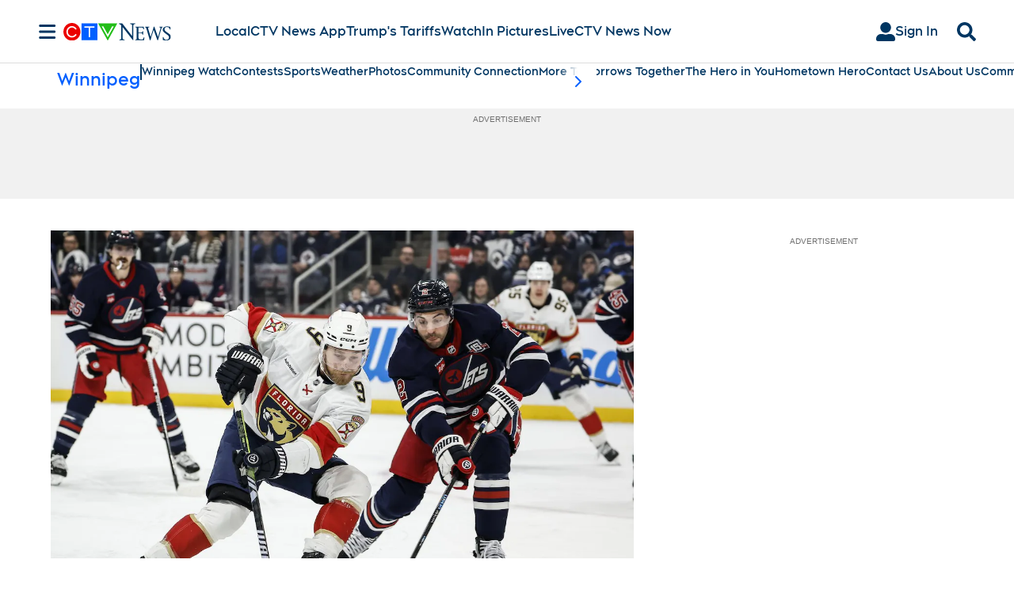

--- FILE ---
content_type: text/plain
request_url: https://ipv4.icanhazip.com/
body_size: 116
content:
18.217.235.171
